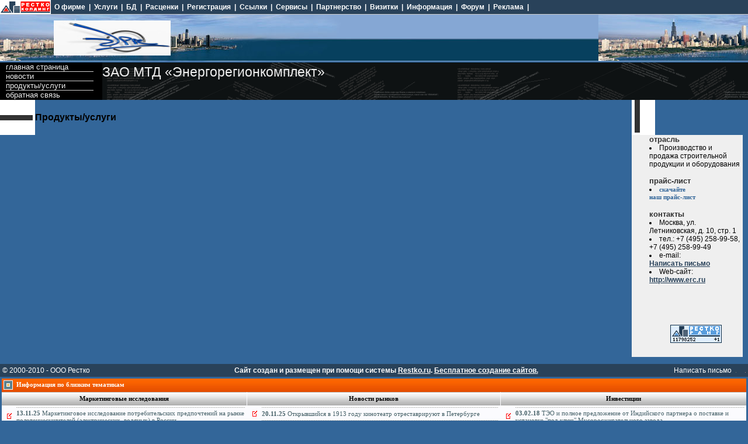

--- FILE ---
content_type: text/html; charset=windows-1251
request_url: https://www.restko.ru/usr/erc/products
body_size: 5651
content:
<!DOCTYPE HTML PUBLIC "-//W3C//DTD HTML 4.0 Transitional//EN">

<html>
<head>
<title>ЗАО МТД «Энергорегионкомплект» - Продукты/услуги</title>
<meta http-equiv="Content-Type" content="text/html; charset=windows-1251">
<link rel="stylesheet" href="/css/main_ivc.css" type="text/css">
<style>
#firmname { font-size: 17pt; font-wight: bold; font-family: Arial; color: #EFEFEF; padding-top: 3px }

.menuitem { font: 10pt Arial; color: #EFEFEF; text-decoration: none; }
#sectioncaption { font: 12pt Arial; color: #000000; font-weight: bold }

#rightcolumn { font: 10pt Arial; color: #333333; font-weight: bold }
#rightcolumnitem { font: 9pt Arial; color: #000000 }

#invitation { font-size: 11px; font-family: verdana; color: 000000 }
#body { font-size: 11px; font-family: verdana; color: 000000 }

#caption, #date { font-size: 11px; color: #000000; font-family: verdana }

.link {font: 11px Verdana; text-decoration: none; color: 336699; font-weight: bold }
.textlink { color: 000000 }
a { text-decoration: none; color: #000000 }
a:hover { color: #CC6600 }

.trtop {
	background : #29425A;
}

.trtopblue{
	background : #5d9ddd;
}
.topmenu {
	font-family: Arial, Verdana, Helvetica, sans-serif;
	font-size: 12px;
	font-style: normal;
	font-weight: bold;
	color: #FFFFFF;
	text-decoration : none;
}
.line  {
	font-size: 12px;
	font-family : Arial, Verdana, Helvetica, sans-serif;
	font-weight : normal;
	font-style : normal;
	color : white;
}
       A:Hover  {
text-decoration : underline;
	color : #D200D2;
	  }
.menutitle {
	background : #29425a;
	font-family : Arial, Verdana, Helvetica, sans-serif;
	font-weight : bold;
	font-style : normal;
	color : white;
	text-decoration : none;
	font-size : 12px;
}

.menu  {
	font-size : 12px;
	font-family: Arial, Verdana, Helvetica, sans-serif;
	font-weight : bold;
	font-style : none;
	color : #29425A;
	text-decoration : underline;
}
.text  {
	font-size : 12px;
	font-family: Arial, Verdana, Helvetica, sans-serif;
	font-weight : none;
	font-style : none;
	color : Black;
}
.textbold {
	font-size : 12px;
	font-family: Arial, Verdana, Helvetica, sans-serif;
	font-weight : bold;
	font-style : none;
	color : Black;
}
.menutable  {
	background-color : #F0F0F0;
}
.menutitlepromo {
	font-family : Arial, Verdana, Helvetica, sans-serif;
	font-weight : bold;
	font-style : normal;
	color : white;
	text-decoration : none;
	font-size : 12px;
	background-color : #FF8C00;
}
 .subtitle  {
	font-size : 12px;
       	font-family : Arial, Verdana, Helvetica, sans-serif;
       	font-weight : bold;
       	color : white;
	text-decoration : underline;
	  }
.textred  {
	font-size : 12px;
	font-family: Arial, Verdana, Helvetica, sans-serif;
	font-weight : bold;
	font-style : none;
	color : #D200D2;
}
.border {
	background : #ffffff;
}
.bordercenter {
	background : #c2e9fe;
}
.active {
	font-size : 12px;
	font-family: Arial, Verdana, Helvetica, sans-serif;
	font-weight : bold;
	background-color : #F0F0F0;
}
.activesearch {
	font-size : 12px;
	font-family: Arial, Verdana, Helvetica, sans-serif;
	background-color : #DEF3FF;
}
.passive {
	font-size : 12px;
	font-family: Arial, Verdana, Helvetica, sans-serif;
	font-weight : bold;
	background-color : White;
}
.passivesearch {
	font-size : 12px;
	font-family: Arial, Verdana, Helvetica, sans-serif;
	background-color : #F0F0F0;
}

.textform  {
	border : 1px inset Black;
	font : bold normal 12px;
font-family : Arial, Verdana, Helvetica, sans-serif;
}
.subform  {
	border : 1px inset Black;
	font : bolder normal 12px;
}
.searchtop  {
	font-size : 12px;
	font-family: Arial, Verdana, Helvetica, sans-serif;
	font-weight : bold;
	font-style : none;
	color : Black;
	background : #5d9ddd;
}
.red8  {
	font-size : 16px;
	font-family: Arial, Verdana, Helvetica, sans-serif;
	font-weight : bold;
	font-style : none;
	color : #D200D2;
}
.smallform
{
	margin-bottom = 0;
	margin-left = 0;
	margin-right = 0;
	margin-top = 0;
}
.menu_thin  {
	font-family: Arial, Verdana, Helvetica, sans-serif;
	font-style : none;
	color : #29425A;
	text-decoration : underline;
}

</style>

</head>

<body marginheight=0 marginwidth=0 topmargin=0 leftmargin=0 bgcolor=#336699>

<div style="position:absolute; right:70px; top:75px; z-index:3;">
<div id="google_translate_element"></div><script>
function googleTranslateElementInit() {
  new google.translate.TranslateElement({
    pageLanguage: 'ru',
    includedLanguages: 'en,es,it,zh-CN,de,tr,fr,ja',
    layout: google.translate.TranslateElement.InlineLayout.SIMPLE
  }, 'google_translate_element');
}
</script><script src="//translate.google.com/translate_a/element.js?cb=googleTranslateElementInit"></script>
</div>

<table width=100% border=0 cellpadding=0 cellspacing=0>
<tr><td>

<table width=100% height=100% border=0 cellpadding=0 cellspacing=0>
<tr><td>

<table cellpadding=0 cellspacing=0 width=100% border=0>
<tr><td bgcolor="#29425A">
<a href="http://www.restko.ru"><img src="https://www.restko.ru/vcdata/art/restko_logo_new.gif" width=87 height=24 alt="" border="0"></td>
<td bgcolor="#29425A">
<style>
<!--
.topmenu {
	font-family: Arial, Verdana, Helvetica, sans-serif;
	font-size: 12px;
	font-style: normal;
	font-weight: bold;
	color: #FFFFFF;
	text-decoration : none;
}
-->
</style> 

<table border="0" cellspacing="0" cellpadding="0">
      <tr bgcolor="#29425A"> 
        <td class="topmenu" nowrap>&nbsp;&nbsp;<a href="https://www.restko.ru/history.php" id=m0 class="topmenu" onMouseOver="popUp('HM_Menu1',event)" onMouseOut="popDown('HM_Menu1')">О фирме</a>&nbsp;&nbsp;|</td>
        <td class="topmenu" nowrap>&nbsp;&nbsp;<a href="https://www.restko.ru/market/order/" id=m1 class="topmenu" onMouseOver="popUp('HM_Menu2',event)" onMouseOut="popDown('HM_Menu2')">Услуги</a>&nbsp;&nbsp;|</td>
        <td class="topmenu" nowrap>&nbsp;&nbsp;<a href="https://www.restko.ru/market/type_database" id=m2 class="topmenu" onMouseOver="popUp('HM_Menu3',event)" onMouseOut="popDown('HM_Menu3')">БД</a>&nbsp;&nbsp;|</td>
        <td class="topmenu" nowrap>&nbsp;&nbsp;<a href="https://www.restko.ru/price_db.php" id=m3 class="topmenu" onMouseOver="popUp('HM_Menu4',event)" onMouseOut="popDown('HM_Menu4')">Расценки</a>&nbsp;&nbsp;|</td>

        <td class="topmenu" nowrap>&nbsp;&nbsp;<a href="https://www.restko.ru/registration/" id=m4 class="topmenu" onMouseOver="popUp('HM_Menu5',event)" onMouseOut="popDown('HM_Menu5')">Регистрация</a>&nbsp;&nbsp;|</td>
        <td class="topmenu" nowrap>&nbsp;&nbsp;<a href="https://www.restko.ru/link/" id=m5 class="topmenu" onMouseOver="popUp('HM_Menu6',event)" onMouseOut="popDown('HM_Menu6')">Ссылки</a>&nbsp;&nbsp;|</td>					   
        <td class="topmenu" nowrap>&nbsp;&nbsp;<a href="https://www.restko.ru/account.php" id=m7 class="topmenu" onMouseOver="popUp('HM_Menu8',event)" onMouseOut="popDown('HM_Menu8')">Сервисы</a>&nbsp;&nbsp;|</td>					   					  
        <td class="topmenu" nowrap>&nbsp;&nbsp;<a href="https://www.restko.ru/market_informer.php" id=m6 class="topmenu" onMouseOver="popUp('HM_Menu7',event)" onMouseOut="popDown('HM_Menu7')">Партнерство</a>&nbsp;&nbsp;|</td>					   					  
        <td class="topmenu" nowrap>&nbsp;&nbsp;<a href="https://www.restko.ru/site/note/" id=m8 class="topmenu" onMouseOver="popUp('HM_Menu9',event)" onMouseOut="popDown('HM_Menu9')">Визитки</a>&nbsp;&nbsp;|</td>	
        <td class="topmenu" nowrap>&nbsp;&nbsp;<a href="https://www.restko.ru/infoteka" id=m9 class="topmenu" onMouseOver="popUp('HM_Menu10',event)" onMouseOut="popDown('HM_Menu10')">Информация</a>&nbsp;&nbsp;|</td>					   					  
				<td class="topmenu" nowrap>&nbsp;&nbsp;<a href="https://www.restko.ru/forum/" id=m10 class="topmenu" onMouseOver="popUp('HM_Menu11',event)" onMouseOut="popDown('HM_Menu11')">Форум</a>&nbsp;&nbsp;|</td>		
				<td class="topmenu" nowrap>&nbsp;&nbsp;<a href="https://www.restko.ru/price_commercial2.php" id=m11 class="topmenu" onMouseOver="popUp('HM_Menu12',event)" onMouseOut="popDown('HM_Menu12')">Реклама</a>&nbsp;&nbsp;|</td>	
      </tr>
</table>

<script LANGUAGE="JavaScript1.2" SRC="https://www.restko.ru/javascript/HM_Loader.js" TYPE='text/javascript'></SCRIPT>				   

</td>
<td width=100% bgcolor="#29425A"><img src="https://www.restko.ru/vcdata/art/spacer.gif" width=1 height=24 alt="" border="0"></td>
</tr></table>

</td></tr>
<tr><td>

<table cellpadding=0 cellspacing=0 border=0 width=100% background=https://www.restko.ru/vcdata/template/bgs/61.jpg>
<tr><td colspan=2 bgcolor=#CCCCCC><img src="https://www.restko.ru/vcdata/art/spacer.gif" width=1 height=1></td></tr>
<tr>
<td height=80 valign=middle align=center width=30%>
<img src="https://www.restko.ru/vcdata/logo/erc.jpg" width=200 height=60>
</td>
<td height=80 valign=middle align=center width=70%>

</td>
</tr></table>
<!-- Яндекс.Директ -->
<!-- Яндекс.Директ -->
<script type="text/javascript"><!--
yandex_partner_id = 35176;
yandex_site_bg_color = 'FFFFFF';
yandex_direct_favicon = true;
yandex_stat_id = 9586;
yandex_site_charset = 'windows-1251';
yandex_ad_format = 'direct';
yandex_font_size = 1;
yandex_direct_type = 'horizontal';
yandex_direct_border_type = 'block';
yandex_direct_limit = 3;
yandex_direct_bg_color = 'FFFFFF';
yandex_direct_border_color = 'FBE5C0';
yandex_direct_title_color = '990000';
yandex_direct_url_color = '000000';
yandex_direct_all_color = '000000';
yandex_direct_text_color = '000000';
yandex_direct_hover_color = 'CC3300';
document.write('<sc'+'ript type="text/javascript" src="//an.yandex.ru/system/context.js"></sc'+'ript>');
//--></script>
<br style='line-height:2px'>

<table cellpadding=0 cellspacing=0 border=0 width=100% bgcolor=000000>
 <tr>
  <td bgcolor=#000000><img src="https://www.restko.ru/vcdata/art/spacer.gif" width=10 height=1></td>
  <td valign=top>
   <table cellpadding=0 cellspacing=0 border=0 width=100% height=100% bgcolor=#000000>
	<tr><td bgcolor=#000000><a href=https://www.restko.ru/usr/erc/ class=menuitem>главная&nbsp;страница&nbsp;</a></td></tr><tr><td bgcolor=#CCCCCC><img src="https://www.restko.ru/vcdata/art/spacer.gif" width=150 height=1></td></tr>
	<tr><td bgcolor=#000000><a href=https://www.restko.ru/usr/erc/news class=menuitem>новости&nbsp;</a></td></tr>
	<tr><td bgcolor=#CCCCCC><img src="https://www.restko.ru/vcdata/art/spacer.gif" width=150 height=1></td></tr><tr><td bgcolor=#000000><a href=https://www.restko.ru/usr/erc/products class=menuitem>продукты/услуги&nbsp;</a></td></tr>
	<tr><td bgcolor=#CCCCCC><img src="https://www.restko.ru/vcdata/art/spacer.gif" width=150 height=1></td></tr><tr><td bgcolor=#000000><a href=https://www.restko.ru/usr/erc/feedback class=menuitem>обратная&nbsp;связь&nbsp;</a></td></tr>
	


	<tr><td height=100%><img src="https://www.restko.ru/vcdata/art/spacer.gif" width=150 height=1></td></tr>
   </table>
  </td>
  <td><img src="https://www.restko.ru/vcdata/art/spacer.gif" width=15 height=1></td>
  <td width=100% valign=top background="https://www.restko.ru/vcdata/art/bg.gif" id=firmname><span>ЗАО МТД «Энергорегионкомплект»</span>
  </td>
 </tr>
</table>

</td></tr>
<tr><td height="100%" valign=top>

<table width=100% height=100% border=0 cellpadding=0 cellspacing=0>
<tr>
<td width=100% height=100% valign=top> <!-- main -->


<table width=100% height=100% border=0 cellpadding=0 cellspacing=0>
<tr><td><img src="https://www.restko.ru/vcdata/art/arrow.gif"></td><td><span id=sectioncaption>Продукты/услуги</span></td></tr>
<tr><td></td><td width=100% height=100% valign=top><table cellpadding=3 cellspacing=1 border=0>
</table>
</td></tr>
</table>


</td>
<td><img src="https://www.restko.ru/vcdata/art/spacer.gif" width=20 height=1></td>
<td valign=top> <!-- right column -->

<table cellpadding=0 cellspacing=0 border=0 width=100%>

<tr><td colspan=2><img src="https://www.restko.ru/vcdata/art/arrow2.gif"><img src="https://www.restko.ru/vcdata/art/spacer.gif" width=150 height=1></td></tr>

<tr><td bgcolor=#EFEFEF  width=30><img src="https://www.restko.ru/vcdata/art/spacer.gif" width=30 height=1></td><td bgcolor=#EFEFEF  width=100%><span id=rightcolumn>отрасль</span></td></tr>
<tr><td bgcolor=#EFEFEF  width=30><img src="https://www.restko.ru/vcdata/art/spacer.gif" width=30 height=1></td><td bgcolor=#EFEFEF  valign=top align=left><span id=rightcolumnitem><li>Производство и продажа строительной продукции и оборудования</span><br><br></td></tr>


<tr><td bgcolor=#EFEFEF  width=30><img src="https://www.restko.ru/vcdata/art/spacer.gif" width=30 height=1></td><td bgcolor=#EFEFEF  width=100%><span id=rightcolumn>прайс-лист</span></td></tr>
<tr><td bgcolor=#EFEFEF  width=30><img src="https://www.restko.ru/vcdata/art/spacer.gif" width=30 height=1></td><td bgcolor=#EFEFEF  valign=top align=left><span id=rightcolumnitem><li><a href="https://www.restko.ru/vcdata/price/erc.xls" class=link target="price">скачайте<br>наш прайс-лист</a></span><br><br></td></tr>


<tr><td bgcolor=#EFEFEF  width=30><img src="https://www.restko.ru/vcdata/art/spacer.gif" width=30 height=1></td><td bgcolor=#EFEFEF  width=100%><span id=rightcolumn>контакты</span></td></tr>
<tr><td bgcolor=#EFEFEF  width=30><img src="https://www.restko.ru/vcdata/art/spacer.gif" width=30 height=1></td><td bgcolor=#EFEFEF  valign=top align=left><span id=rightcolumnitem><li>Москва, ул. Летниковская, д. 10, стр. 1<li>тел.: +7 (495) 258-99-58, +7 (495) 258-99-49&nbsp;<li>e-mail: <br><a href='/usr/erc/feedback' class=menu>Написать письмо</a><li>Web-сайт: <br><a href='/click.php?id=http://www.erc.ru' class=menu target='_blank'>http://www.erc.ru</a><br> </span><br><br></td></tr>

 
<tr><td bgcolor=#EFEFEF  width=30><img src="https://www.restko.ru/vcdata/art/spacer.gif" width=30 height=1></td><td bgcolor=#EFEFEF  valign=top align=left><span id=rightcolumnitem><noindex><center><br><br><br><!--Counter Restko.ru -->
<script language='JavaScript'>
 var loc=escape(window.location);
 var ref='';
 if(document.referrer!=undefined) ref=escape(document.referrer);
 else if(opener!=undefined) {ref='undefined';if(opener.location!=undefined) ref=escape(opener.location);}
 document.write('<a href="http://www.restko.ru"><img src="http://www.restko.ru/counter/counter.php?id=4769" width=88 height=31 border=0 alt="Restko.ru: Строительство и Недвижимость"></a>');
</script>
<noscript>
<a href='http://www.restko.ru'><img src='http://www.restko.ru/counter/counter.php?id=4769' width=88 height=31 border=0  alt='Restko.ru: Строительство и Недвижимость'></a>
 </noscript>
 <!--/Counter Restko.ru--></center> </noindex></span><br><br></td></tr>
</table>

</td><td>&nbsp;&nbsp;&nbsp;</td>
</tr>

</table><br>
</td>

</tr></table>
<table cellpadding=4 cellspacing=0 width=100% border=0>
<tr><td bgcolor="#29425A"><font class="line">&copy;&nbsp;2000-2010&nbsp;-&nbsp;ООО Рестко</td><td bgcolor="#29425A" class="topmenu">

<center><b>Сайт создан и размещен при помощи системы <a href="http://www.restko.ru" class="topmenu" target=_blank><u>Restko.ru</u></a>. <a href="http://www.restko.ru/site/note/" class="topmenu" target=_blank><u> Бесплатное
создание сайтов.</u></a></b><td bgcolor="#29425A" align=right><font class="line"><!--т: (495)507-10-76&nbsp;--><a href='/pages/sendmail.php?id=adm' class=line>Написать письмо</a></font>
<script language=JavaScript src='/promo/counters_ivc.js'></script>
</td></tr>
</table>
<table width="100%"><tr><td valign=middle align=center> <table width=100% border=0 cellspacing=0 cellpadding=0>
<tr bgcolor=white><td background='/images/template/fon_tred.jpg' height=23 valign=middle><img src='/images/template/icon/icon3.gif' width=18 height=18 align=absmiddle hspace=2>&nbsp;<b><span class=v11w>Информация по близким тематикам</span></b></td></tr></table>
<table width=100% border=0 cellspacing=0 cellpadding=0 bgcolor=fbfbfe>
<tr><td background='/images/template/fon_tgrey.jpg' height=23 valign=middle align=center width=33%><span class=v11b><b>Маркетинговые исследования</b></span></td><td width=1><img src='/images/1x1.gif' width=1 height=1></td><td background='/images/template/fon_tgrey.jpg' height=23 valign=middle align=center width=34%><span class=v11b><b>Новости рынков</b></font></span></td><td width=1><img src='/images/1x1.gif' width=1 height=1></td><td background='/images/template/fon_tgrey.jpg' height=23 valign=middle align=center width=33%><span class=v11b><b>Инвестиции</b></font></span></td></tr>
<tr valign=top><td width=33%>
<table width=100% border=0 cellspacing=3 cellpadding=0>
<tr><td><img src='/images/1x1.gif' width=1 height=1><td background='/images/template/punktir2.gif' height=1><img src='/images/template/punktir2.gif'></td></tr>
<tr><td width=5><img src='/images/template/icon/icon2_red.gif' width=9 height=11 align=top hspace=5 vspace=2></td><td valign=middle><a href='/market/15192' class=mmenubo><b>13.11.25</b> Маркетинговое исследование потребительских предпочтений на рынке полотенцесушителей (электрических, водяных) в России</a></td></tr>

<tr><td><img src='/images/1x1.gif' width=1 height=1><td background='/images/template/punktir2.gif' height=1><img src='/images/template/punktir2.gif'></td></tr>
<tr><td width=5><img src='/images/template/icon/icon2_red.gif' width=9 height=11 align=top hspace=5 vspace=2></td><td valign=middle><a href='/market/15178' class=mmenubo><b>10.11.25</b> Маркетинговое исследование потребительских предпочтений на рынке геотекстиля в России</a></td></tr>

<tr><td><img src='/images/1x1.gif' width=1 height=1><td background='/images/template/punktir2.gif' height=1><img src='/images/template/punktir2.gif'></td></tr>
<tr><td width=5><img src='/images/template/icon/icon2_red.gif' width=9 height=11 align=top hspace=5 vspace=2></td><td valign=middle><a href='/market/15179' class=mmenubo><b>10.11.25</b> Маркетинговое исследование потребительских предпочтений на рынке тротуарной плитки в России</a></td></tr>

<tr><td><img src='/images/1x1.gif' width=1 height=1><td background='/images/template/punktir2.gif' height=1><img src='/images/template/punktir2.gif'></td></tr>
<tr><td width=5><img src='/images/template/icon/icon2_red.gif' width=9 height=11 align=top hspace=5 vspace=2></td><td valign=middle><a href='/market/15180' class=mmenubo><b>10.11.25</b> Маркетинговое исследование потребительских предпочтений на рынке гибкого камня в России</a></td></tr>

<tr><td><img src='/images/1x1.gif' width=1 height=1><td background='/images/template/punktir2.gif' height=1><img src='/images/template/punktir2.gif'></td></tr>
<tr><td width=5><img src='/images/template/icon/icon2_red.gif' width=9 height=11 align=top hspace=5 vspace=2></td><td valign=middle><a href='/market/15181' class=mmenubo><b>10.11.25</b> Маркетинговое исследование потребительских предпочтений на рынке фасадных панелей в России</a></td></tr>
</table>
</td><td width=1><img src='/images/1x1.gif' width=1 height=1></td><td width=34%>
<table width=100% border=0 cellspacing=3 cellpadding=0>
<tr><td><img src='/images/1x1.gif' width=1 height=1></td><td background='/images/template/punktir2.gif' height=1><img src='/images/template/punktir2.gif'></td></tr>
<tr><td width=5><img src='/images/template/icon/icon2_red.gif' width=9 height=11 align=top hspace=5 vspace=2></td><td valign=middle><a href='/news/37550' class=mmenubo><b>20.11.25</b> Открывшийся в 1913 году кинотеатр отреставрируют в Петербурге</a></td></tr>

<tr><td><img src='/images/1x1.gif' width=1 height=1></td><td background='/images/template/punktir2.gif' height=1><img src='/images/template/punktir2.gif'></td></tr>
<tr><td width=5><img src='/images/template/icon/icon2_red.gif' width=9 height=11 align=top hspace=5 vspace=2></td><td valign=middle><a href='/news/37545' class=mmenubo><b>20.11.25</b> Парадокс защитного актива: почему растет золото</a></td></tr>

<tr><td><img src='/images/1x1.gif' width=1 height=1></td><td background='/images/template/punktir2.gif' height=1><img src='/images/template/punktir2.gif'></td></tr>
<tr><td width=5><img src='/images/template/icon/icon2_red.gif' width=9 height=11 align=top hspace=5 vspace=2></td><td valign=middle><a href='/news/37546' class=mmenubo><b>20.11.25</b> Прямой наводкой: почему продажи техники и электроники переходят в каналы брендов</a></td></tr>

<tr><td><img src='/images/1x1.gif' width=1 height=1></td><td background='/images/template/punktir2.gif' height=1><img src='/images/template/punktir2.gif'></td></tr>
<tr><td width=5><img src='/images/template/icon/icon2_red.gif' width=9 height=11 align=top hspace=5 vspace=2></td><td valign=middle><a href='/news/37544' class=mmenubo><b>19.11.25</b> Почти 2 млрд рублей получило Подмосковье за 10 месяцев от изменения ВРИ участков</a></td></tr>

<tr><td><img src='/images/1x1.gif' width=1 height=1></td><td background='/images/template/punktir2.gif' height=1><img src='/images/template/punktir2.gif'></td></tr>
<tr><td width=5><img src='/images/template/icon/icon2_red.gif' width=9 height=11 align=top hspace=5 vspace=2></td><td valign=middle><a href='/news/37543' class=mmenubo><b>19.11.25</b> Реконструкция стадиона &quot;Торпедо&quot; в Москве завершится в III квартале 2026 года</a></td></tr>
</table>
</td><td width=1><img src='/images/1x1.gif' width=1 height=1></td><td width=33%>
<table width=100% border=0 cellspacing=3 cellpadding=0>
<tr><td><img src='/images/1x1.gif' width=1 height=1></td><td background='/images/template/punktir2.gif' height=1><img src='/images/template/punktir2.gif'></td></tr>
<tr><td width=5><img src='/images/template/icon/icon2_red.gif' width=9 height=11 align=top hspace=5 vspace=2></td><td valign=middle><a href='/invest/1804' class=mmenubo><b>03.02.18</b> ТЭО и полное предложение от Индийского партнера о поставке и установке &quot;под ключ&quot; Мусоросжигательного завода</a></td></tr>

<tr><td><img src='/images/1x1.gif' width=1 height=1></td><td background='/images/template/punktir2.gif' height=1><img src='/images/template/punktir2.gif'></td></tr>
<tr><td width=5><img src='/images/template/icon/icon2_red.gif' width=9 height=11 align=top hspace=5 vspace=2></td><td valign=middle><a href='/invest/1802' class=mmenubo><b>21.01.18</b> Инвестиционный проект по строительству 4* Отеля на набережной в Барселоне.</a></td></tr>

<tr><td><img src='/images/1x1.gif' width=1 height=1></td><td background='/images/template/punktir2.gif' height=1><img src='/images/template/punktir2.gif'></td></tr>
<tr><td width=5><img src='/images/template/icon/icon2_red.gif' width=9 height=11 align=top hspace=5 vspace=2></td><td valign=middle><a href='/invest/1794' class=mmenubo><b>11.09.17</b> выполнение работ для Фонда Капитального Ремонта Самарской области</a></td></tr>

<tr><td><img src='/images/1x1.gif' width=1 height=1></td><td background='/images/template/punktir2.gif' height=1><img src='/images/template/punktir2.gif'></td></tr>
<tr><td width=5><img src='/images/template/icon/icon2_red.gif' width=9 height=11 align=top hspace=5 vspace=2></td><td valign=middle><a href='/invest/1793' class=mmenubo><b>07.09.17</b> строительство жилых домов отелей в Болгарии</a></td></tr>

<tr><td><img src='/images/1x1.gif' width=1 height=1></td><td background='/images/template/punktir2.gif' height=1><img src='/images/template/punktir2.gif'></td></tr>
<tr><td width=5><img src='/images/template/icon/icon2_red.gif' width=9 height=11 align=top hspace=5 vspace=2></td><td valign=middle><a href='/invest/1789' class=mmenubo><b>30.06.17</b> Срочный выкуп и перепродажа квартир</a></td></tr>
</table>
</td></tr>
<tr><td><table width=100% border=0 cellspacing=3 cellpadding=0><tr><td><img src='/images/1x1.gif' width=1 height=1></td><td background='/images/template/punktir2.gif' height=1><img src='/images/template/punktir2.gif'></td></tr><tr align=center><td><img src='/images/1x1.gif'></td><td><a href='/market/' class=mmenubo><b>Все</b></a><span class=v10bl>&nbsp;&nbsp;&nbsp;|&nbsp;&nbsp;&nbsp;</span><a href='/market/add' class=mmenubo><b>Добавить</b></a></td></tr>
<tr><td><img src='/images/1x1.gif' width=1 height=1></td><td background='/images/template/punktir2.gif' height=1><img src='/images/template/punktir2.gif'></td></tr></table></td><td width=1><img src='/images/1x1.gif' width=1 height=1></td><td><table width=100% border=0 cellspacing=3 cellpadding=0><tr><td><img src='/images/1x1.gif' width=1 height=1></td><td background='/images/template/punktir2.gif' height=1><img src='/images/template/punktir2.gif'></td></tr><tr align=center><td><img src='/images/1x1.gif'></td><td><a href='/news/' class=mmenubo><b>Все</b></a><span class=v10bl>&nbsp;&nbsp;&nbsp;|&nbsp;&nbsp;&nbsp;</span><a href='/news/add' class=mmenubo><b>Добавить</b></a></td></tr>
<tr><td><img src='/images/1x1.gif' width=1 height=1></td><td background='/images/template/punktir2.gif' height=1><img src='/images/template/punktir2.gif'></td></tr></table></td><td width=1><img src='/images/1x1.gif' width=1 height=1></td><td><table width=100% border=0 cellspacing=3 cellpadding=0><tr><td><img src='/images/1x1.gif' width=1 height=1></td><td background='/images/template/punktir2.gif' height=1><img src='/images/template/punktir2.gif'></td></tr><tr align=center><td><img src='/images/1x1.gif'></td><td><a href='/invest/' class=mmenubo><b>Все</b></a><span class=v10bl>&nbsp;&nbsp;&nbsp;|&nbsp;&nbsp;&nbsp;</span><a href='/invest/add' class=mmenubo><b>Добавить</b></a></td></tr><tr><td><img src='/images/1x1.gif' width=1 height=1></td><td background='/images/template/punktir2.gif' height=1><img src='/images/template/punktir2.gif'></td></tr></table></td></tr>
</table>
<table width=100% border=0 cellspacing=0 cellpadding=0 bgcolor=fbfbfe>
<tr><td background='/images/template/fon_tgrey.jpg' height=23 valign=middle align=center width=33%><span class=v11b><b> Форум</b></span></td><td width=1><img src='/images/1x1.gif' width=1 height=1></td><td background='/images/template/fon_tgrey.jpg' height=23 valign=middle align=center width=34%><span class=v11b><b>Новости Фирм</b></font></span></td><td width=1><img src='/images/1x1.gif' width=1 height=1></td><td background='/images/template/fon_tgrey.jpg' height=23 valign=middle align=center width=33%><span class=v11b><b>Статьи и обзоры</b></font></span></td></tr>
<tr valign=top><td width=33%>
<table width=100% border=0 cellspacing=3 cellpadding=0>
<tr><td><img src='/images/1x1.gif' width=1 height=1></td><td background='/images/template/punktir2.gif' height=1><img src='/images/template/punktir2.gif'></td></tr>
<tr><td width=5><img src='/images/template/icon/icon2_red.gif' width=9 height=11 align=top hspace=5 vspace=2></td><td valign=middle><a href='/forum/read.php?16,12645,17450' class=mmenubo><b>16.11.25</b> Re: Актуальная база данных ж/д перевозок грузов транзитом по РЖД (Admin)</a></td></tr>
<tr><td><img src='/images/1x1.gif' width=1 height=1></td><td background='/images/template/punktir2.gif' height=1><img src='/images/template/punktir2.gif'></td></tr>
<tr><td width=5><img src='/images/template/icon/icon2_red.gif' width=9 height=11 align=top hspace=5 vspace=2></td><td valign=middle><a href='/forum/read.php?16,12645,17449' class=mmenubo><b>14.11.25</b> Актуальная база данных ж/д перевозок грузов транзитом по РЖД (Ольга)</a></td></tr>
<tr><td><img src='/images/1x1.gif' width=1 height=1></td><td background='/images/template/punktir2.gif' height=1><img src='/images/template/punktir2.gif'></td></tr>
<tr><td width=5><img src='/images/template/icon/icon2_red.gif' width=9 height=11 align=top hspace=5 vspace=2></td><td valign=middle><a href='/forum/read.php?11,12261,17447' class=mmenubo><b>27.10.25</b> Мнение (Клиент)</a></td></tr>
<tr><td><img src='/images/1x1.gif' width=1 height=1></td><td background='/images/template/punktir2.gif' height=1><img src='/images/template/punktir2.gif'></td></tr>
<tr><td width=5><img src='/images/template/icon/icon2_red.gif' width=9 height=11 align=top hspace=5 vspace=2></td><td valign=middle><a href='/forum/read.php?20,17445,17446' class=mmenubo><b>22.10.25</b> антистатическая резина (Владимир)</a></td></tr>
<tr><td><img src='/images/1x1.gif' width=1 height=1></td><td background='/images/template/punktir2.gif' height=1><img src='/images/template/punktir2.gif'></td></tr>
<tr><td width=5><img src='/images/template/icon/icon2_red.gif' width=9 height=11 align=top hspace=5 vspace=2></td><td valign=middle><a href='/forum/read.php?11,17443,17444' class=mmenubo><b>13.10.25</b> Сертификация (Ирина)</a></td></tr>
</table>
</td><td width=1><img src='/images/1x1.gif' width=1 height=1></td><td width=34%>
<table width=100% border=0 cellspacing=3 cellpadding=0>
<tr><td><img src='/images/1x1.gif' width=1 height=1></td><td background='/images/template/punktir2.gif' height=1><img src='/images/template/punktir2.gif'></td></tr>
<tr><td width=5><img src='/images/template/icon/icon2_red.gif' width=9 height=11 align=top hspace=5 vspace=2></td><td valign=middle><a href='/firmnews/10408' class=mmenubo><b>16.10.25</b> Профиль для фасадов оцинкованный от производителя</a></td></tr>

<tr><td><img src='/images/1x1.gif' width=1 height=1></td><td background='/images/template/punktir2.gif' height=1><img src='/images/template/punktir2.gif'></td></tr>
<tr><td width=5><img src='/images/template/icon/icon2_red.gif' width=9 height=11 align=top hspace=5 vspace=2></td><td valign=middle><a href='/firmnews/9060' class=mmenubo><b>16.10.25</b> Фасадные панели от производителя</a></td></tr>

<tr><td><img src='/images/1x1.gif' width=1 height=1></td><td background='/images/template/punktir2.gif' height=1><img src='/images/template/punktir2.gif'></td></tr>
<tr><td width=5><img src='/images/template/icon/icon2_red.gif' width=9 height=11 align=top hspace=5 vspace=2></td><td valign=middle><a href='/firmnews/10435' class=mmenubo><b>23.06.25</b> УФП-БКТП: установка с фишкой!</a></td></tr>

<tr><td><img src='/images/1x1.gif' width=1 height=1></td><td background='/images/template/punktir2.gif' height=1><img src='/images/template/punktir2.gif'></td></tr>
<tr><td width=5><img src='/images/template/icon/icon2_red.gif' width=9 height=11 align=top hspace=5 vspace=2></td><td valign=middle><a href='/firmnews/10433' class=mmenubo><b>16.06.25</b> Габарит вне стандарта: поворотные вибростолы на объект заказчика</a></td></tr>

<tr><td><img src='/images/1x1.gif' width=1 height=1></td><td background='/images/template/punktir2.gif' height=1><img src='/images/template/punktir2.gif'></td></tr>
<tr><td width=5><img src='/images/template/icon/icon2_red.gif' width=9 height=11 align=top hspace=5 vspace=2></td><td valign=middle><a href='/firmnews/10375' class=mmenubo><b>10.04.24</b> На Камчатке построят завод строительной арматуры</a></td></tr>
</table>
</td><td width=1><img src='/images/1x1.gif' width=1 height=1></td><td width=33%>
<table width=100% border=0 cellspacing=3 cellpadding=0>
<tr><td><img src='/images/1x1.gif' width=1 height=1><td background='/images/template/punktir2.gif' height=1><img src='/images/template/punktir2.gif'></td></tr>
<tr><td width=5><img src='/images/template/icon/icon2_red.gif' width=9 height=11 align=top hspace=5 vspace=2></td><td valign=middle><a href='/infoteka/4442' class=mmenubo><b>10.12.18</b> Искусственный камень в интерьере прихожей</a></td></tr>

<tr><td><img src='/images/1x1.gif' width=1 height=1><td background='/images/template/punktir2.gif' height=1><img src='/images/template/punktir2.gif'></td></tr>
<tr><td width=5><img src='/images/template/icon/icon2_red.gif' width=9 height=11 align=top hspace=5 vspace=2></td><td valign=middle><a href='/infoteka/4469' class=mmenubo><b>10.12.18</b> Классический стиль в дизайне интерьеров</a></td></tr>

<tr><td><img src='/images/1x1.gif' width=1 height=1><td background='/images/template/punktir2.gif' height=1><img src='/images/template/punktir2.gif'></td></tr>
<tr><td width=5><img src='/images/template/icon/icon2_red.gif' width=9 height=11 align=top hspace=5 vspace=2></td><td valign=middle><a href='/infoteka/4471' class=mmenubo><b>10.12.18</b> Стиль кантри в дизайне интерьера</a></td></tr>

<tr><td><img src='/images/1x1.gif' width=1 height=1><td background='/images/template/punktir2.gif' height=1><img src='/images/template/punktir2.gif'></td></tr>
<tr><td width=5><img src='/images/template/icon/icon2_red.gif' width=9 height=11 align=top hspace=5 vspace=2></td><td valign=middle><a href='/infoteka/4505' class=mmenubo><b>10.12.18</b> 14 полуколон в интерьере</a></td></tr>

<tr><td><img src='/images/1x1.gif' width=1 height=1><td background='/images/template/punktir2.gif' height=1><img src='/images/template/punktir2.gif'></td></tr>
<tr><td width=5><img src='/images/template/icon/icon2_red.gif' width=9 height=11 align=top hspace=5 vspace=2></td><td valign=middle><a href='/infoteka/5183' class=mmenubo><b>24.06.18</b> Фахверковый дом своими руками</a></td></tr>
</table>
</td></tr>
<tr><td><table width=100% border=0 cellspacing=3 cellpadding=0>
<tr><td><img src='/images/1x1.gif' width=1 height=1></td><td background='/images/template/punktir2.gif' height=1><img src='/images/template/punktir2.gif'></td></tr><tr align=center><td><img src='/images/1x1.gif'></td><td><a href='/forum/' class=mmenubo><b>Все</b></a><span class=v10bl>&nbsp;&nbsp;&nbsp;|&nbsp;&nbsp;&nbsp;</span><a href='/forum/' class=mmenubo><b>Добавить</b></a></td></tr>
<tr><td><img src='/images/1x1.gif' width=1 height=1></td><td background='/images/template/punktir2.gif' height=1><img src='/images/template/punktir2.gif'></td></tr></table></td><td width=1><img src='/images/1x1.gif' width=1 height=1></td><td><table width=100% border=0 cellspacing=3 cellpadding=0><tr><td><img src='/images/1x1.gif' width=1 height=1></td><td background='/images/template/punktir2.gif' height=1><img src='/images/template/punktir2.gif'></td></tr><tr align=center><td><img src='/images/1x1.gif'></td><td><a href='/firmnews/' class=mmenubo><b>Все</b></a><span class=v10bl>&nbsp;&nbsp;&nbsp;|&nbsp;&nbsp;&nbsp;</span><a href='/firmnews/add' class=mmenubo><b>Добавить</b></a></td></tr><tr><td><img src='/images/1x1.gif' width=1 height=1></td><td background='/images/template/punktir2.gif' height=1><img src='/images/template/punktir2.gif'></td></tr></table></td><td width=1><img src='/images/1x1.gif' width=1 height=1></td><td><table width=100% border=0 cellspacing=3 cellpadding=0><tr><td><img src='/images/1x1.gif' width=1 height=1></td><td background='/images/template/punktir2.gif' height=1><img src='/images/template/punktir2.gif'></td></tr><tr align=center><td><img src='/images/1x1.gif'></td><td><a href='/infoteka/' class=mmenubo><b>Все</b></a><span class=v10bl>&nbsp;&nbsp;&nbsp;|&nbsp;&nbsp;&nbsp;</span><a href='/infoteka/add_info/' class=mmenubo><b>Добавить</b></a></td></tr>
<tr><td><img src='/images/1x1.gif' width=1 height=1></td><td background='/images/template/punktir2.gif' height=1><img src='/images/template/punktir2.gif'></td></tr></table></td></tr>
</table>
 </td></tr></table>
<table width="100%"><tr><td valign=middle align=center>  </td></tr></table>

</td></tr>
</table>
</body>
</html>



--- FILE ---
content_type: text/css
request_url: https://www.restko.ru/css/main_ivc.css
body_size: 305
content:
table { font-family: Verdana; font-size : 11px; } 

.v10 { font-family: Verdana; font-size : 11px; }
.v10w { font-family: Verdana; font-size : 11px; color: white; }
.v10b { font-family: Verdana; font-size : 11px; color: black; }
.v10bl { font-family: Verdana; font-size : 11px; color: 456067; }
.v10or { font-family: Verdana; font-size : 11px; color: E54D00; }
.v11w { font-family: Verdana; font-size : 11px; color: white; }
.v11b { font-family: Verdana; font-size : 11px; color: black; }
.v11bl { font-family: Verdana; font-size : 11px; color: 456067; }
.v11or { font-family: Verdana; font-size : 11px; color: E54D00; }
.v12or { font-family: Verdana; font-size : 12px; color: E54D00; }

a:link.mmenuw { font-weight: normal; color: white; text-decoration: none}
a:visited.mmenuw { font-weight: normal; color: white; text-decoration: none}
a:hover.mmenuw { font-weight: normal; color: white; text-decoration: none}
a:link.mmenub { font-weight: normal; color: black; text-decoration: none}
a:visited.mmenub { font-weight: normal; color: black; text-decoration: none}
a:hover.mmenub { font-weight: normal; color: black; text-decoration: none}

a:link.mmenuboo { font-weight: normal; color: black; text-decoration: none}
a:visited.mmenuboo { font-weight: normal; color: black; text-decoration: none}
a:hover.mmenuboo { font-weight: normal; color: E54D00; text-decoration: none}
a:link.mmenuwoo { font-weight: normal; color: white; text-decoration: none}
a:visited.mmenuwoo { font-weight: normal; color: white; text-decoration: none}
a:hover.mmenuwoo { font-weight: normal; color: E54D00; text-decoration: none}

a:link.mmenubl { font-weight: normal; color: 456067; text-decoration: none}
a:visited.mmenubl { font-weight: normal; color: 456067; text-decoration: none}
a:hover.mmenubl { font-weight: normal; color: black; text-decoration: none}
a:link.mmenubo { font-weight: normal; color: 456067; text-decoration: none}
a:visited.mmenubo { font-weight: normal; color: 456067; text-decoration: none}
a:hover.mmenubo { font-weight: normal; color: E54D00; text-decoration: none}

a:link.mmenuw11 { font-family: Verdana; font-size : 11px; font-weight: normal; color: white; text-decoration: none}
a:visited.mmenuw11 { font-family: Verdana;  font-size : 11px; font-weight: normal; color: white; text-decoration: none}
a:hover.mmenuw11 { font-family: Verdana;  font-size : 11px; font-weight: normal; color: white; text-decoration: none}
a:link.mmenub11 { font-family: Verdana;  font-size : 11px; font-weight: normal; color: black; text-decoration: none}
a:visited.mmenub11 { font-family: Verdana;  font-size : 11px; font-weight: normal; color: black; text-decoration: none}
a:hover.mmenub11 { font-family: Verdana;  font-size : 11px; font-weight: normal; color: black; text-decoration: none}

a:link.mmenu_red_white { background-color:red; font-weight:bold; color:white; padding:0 2; text-decoration: none; }
a:visited.mmenu_red_white { background-color:red; font-weight:bold; color:white; padding:0 2; text-decoration: none; }
a:hover.mmenu_red_white { background-color:red; font-weight:bold; color:#456067; padding:0 2; text-decoration: none;}

--- FILE ---
content_type: application/javascript
request_url: https://www.restko.ru/javascript/HM_Loader.js
body_size: 1080
content:
/*HM_Loader.js

* by Peter Belesis. v4.0.8 010405

* Copyright (c) 2001 Peter Belesis. All Rights Reserved.

*/


   HM_DOM = (document.getElementById) ? true : false;

   HM_NS4 = (document.layers) ? true : false;

    HM_IE = (document.all) ? true : false;

   HM_IE4 = HM_IE && !HM_DOM;

   HM_Mac = (navigator.appVersion.indexOf("Mac") != -1);

  HM_IE4M = HM_IE4 && HM_Mac;

HM_IsMenu = (HM_DOM || HM_NS4 || (HM_IE4 && !HM_IE4M));



HM_BrowserString = HM_NS4 ? "NS4" : HM_DOM ? "DOM" : "IE4";



if(window.event + "" == "undefined") event = null;

function HM_f_PopUp(){return false};

function HM_f_PopDown(){return false};

popUp = HM_f_PopUp;

popDown = HM_f_PopDown;





HM_GL_MenuWidth          = 150;

HM_GL_FontFamily         = "Arial, Verdana, Helvetica, sans-serif";

HM_GL_FontSize           = 8;

HM_GL_FontBold           = true;

HM_GL_FontItalic         = false;

HM_GL_FontColor          = "black";

HM_GL_FontColorOver      = "white";

HM_GL_BGColor            = "transparent";

HM_GL_BGColorOver        = "transparent";

HM_GL_ItemPadding        = 3;



HM_GL_BorderWidth        = 1;

HM_GL_BorderColor        = "red";

HM_GL_BorderStyle        = "solid";

HM_GL_SeparatorSize      = 1;

HM_GL_SeparatorColor     = "yellow";

HM_GL_ImageSrc           = "tri.gif";

HM_GL_ImageSrcLeft       = "triL.gif";

HM_GL_ImageSize          = 5;

HM_GL_ImageHorizSpace    = 5;

HM_GL_ImageVertSpace     = 5;



HM_GL_KeepHilite         = false;

HM_GL_ClickStart         = false;

HM_GL_ClickKill          = 0;

HM_GL_ChildOverlap       = 40;

HM_GL_ChildOffset        = 10;

HM_GL_ChildPerCentOver   = null;

HM_GL_TopSecondsVisible  = .5;

HM_GL_StatusDisplayBuild = 0;

HM_GL_StatusDisplayLink  = 1;

HM_GL_UponDisplay        = null;

HM_GL_UponHide           = null;



//HM_GL_RightToLeft      = true;

HM_GL_CreateTopOnly      = HM_NS4 ? true : false;

HM_GL_ShowLinkCursor     = true;



// the following function is included to illustrate the improved JS expression handling of

// the left_position and top_position parameters

// you may delete if you have no use for it



function HM_f_CenterMenu(topmenuid) {

	var TheMenu = HM_DOM ? document.getElementById(topmenuid) : HM_IE4 ? document.all(topmenuid) : eval("window." + topmenuid);

	var TheMenuWidth = HM_DOM ? parseInt(TheMenu.style.width) : HM_IE4 ? TheMenu.style.pixelWidth : TheMenu.clip.width;

	var TheWindowWidth = HM_IE ? document.body.clientWidth : window.innerWidth;

	return ((TheWindowWidth-TheMenuWidth) / 2);

}



if(HM_IsMenu) {

	document.write("<SCR" + "IPT LANGUAGE='JavaScript1.2' SRC='http://www.restko.ru/javascript/HM_Arrays.js' TYPE='text/javascript'><\/SCR" + "IPT>");

	document.write("<SCR" + "IPT LANGUAGE='JavaScript1.2' SRC='http://www.restko.ru/javascript/HM_Script"+ HM_BrowserString +".js' TYPE='text/javascript'><\/SCR" + "IPT>");

}





//end


--- FILE ---
content_type: application/javascript
request_url: https://www.restko.ru/promo/counters_ivc.js
body_size: 1136
content:

document.write("<!-- ######################### Начало блока счетчиков ######################### -->\n");

document.write("<!--begin of Kvartirant.RU RATING--><a\n");
document.write("href=\"http:\/\/www.kvartirant.ru\/?site=241\"><img\n");
document.write("src=\"http:\/\/www.kvartirant.ru\/counter.php?site=241\" alt=\"Kvartirant.RU RATING\" width=1\n");
document.write("height=1 border=0><\/a><!--end of Kvartirant.RU RATING-->\n");
document.write("<!--begin of Kvartirant.RU RATING-->\n");

document.write("<!--Rating@Mail.ru COUNTER--><script language=JavaScript><!--\n");
document.write("d=document;a='';a+=';r='+escape(d.referrer)\n");
document.write("js=10\/\/--><\/script><script language=\"JavaScript1.1\"><!--\n");
document.write("a+=';j='+navigator.javaEnabled()\n");
document.write("js=11\/\/--><\/script><script language=\"JavaScript1.2\"><!--\n");
document.write("s=screen;a+=';s='+s.width+'*'+s.height\n");
document.write("a+=';d='+(s.colorDepth?s.colorDepth:s.pixelDepth)\n");
document.write("js=12\/\/--><\/script><script language=\"JavaScript1.3\"><!--\n");
document.write("js=13\/\/--><\/script><script language=\"JavaScript\"><!--\n");
document.write("d.write('<a href=\"http:\/\/top.mail.ru\/jump?from=144002\"'+\n");
document.write("' target=_top><img src=\"http:\//top.list.ru\/counter'+\n");
document.write("'?id=144002;t=50;js='+js+a+';rand='+Math.random()+\n");
document.write("'\" alt=\"Рейтинг@Mail.ru\"'+' border=0 height=1 width=1></a>')\n");
document.write("if(js>11)d.write('<'+'!-- ')\/\/--><\/script><noscript><a\n");
document.write("target=_top href=\"http:\/\/top.mail.ru\/jump?from=144002\"><img\n");
document.write("src=\"http:\/\/top.list.ru\/counter?js=na;id=144002;t=50\"\n");
document.write("border=0 height=1 width=1\n");
document.write("alt=\"Рейтинг@Mail.ru\"><\/a><\/noscript><script language=\"JavaScript\"><!--\n");
document.write("if(js>11)d.write('--'+'>')\/\/--><\/script><!--\/COUNTER-->\n");

document.write("<!--begin of Top100 logo-->\n");
document.write("<a href=\"http:\/\/top100.rambler.ru\/top100\/\">\n");
document.write("<img src=\"http:\/\/images.rambler.ru\/top100\/banner-88x31-rambler-gray2.gif\" alt=\"Rambler's Top100\" width=1 height=1 border=0></a>\n");
document.write("<!--end of Top100 logo -->\n");
document.write("<!--begin of Top100-->\n");
document.write("<a href=\"http:\/\/top100.rambler.ru\/top100\/\">\n");
document.write("<img src=\"http:\/\/counter.rambler.ru\/top100.cnt?202425\" alt=\"Rambler's Top100\" width=1 height=1 border=0></a>\n");
document.write("<!--end of Top100 code--> \n");

document.write("<!--LiveInternet counter--><script language=JavaScript><!--\n");
document.write("document.write('<a href=\"http://www.liveinternet.ru/click\" '+\n");
document.write("'target=_blank><img src=\"http://counter.yadro.ru/hit?t26.6;r'+\n");
document.write("escape(document.referrer)+((typeof(screen)=='undefined')?'':\n");
document.write("';s'+screen.width+'*'+screen.height+'*'+(screen.colorDepth?\n");
document.write("screen.colorDepth:screen.pixelDepth))+';'+Math.random()+\n");
document.write("'\" alt=\"liveinternet.ru: показано число посетителей за сегодн\я\" '+\n");
document.write("'border=0 width=1 height=1></a>')\/\/--><\/script><!--\/LiveInternet-->\n");

document.write("<!--Counter Restko.ru -->\n");
document.write("<script language=JavaScript>\n");
document.write("var loc=escape(window.location);\n");
document.write("var ref=\"\";\n");
document.write("if(document.referrer!=undefined) ref=escape(document.referrer);\n");
document.write("else if(opener!=undefined) {ref=\"undefined\";if(opener.location!=undefined) ref=escape(opener.location);}\n");
document.write("document.write('<a href=\"http:\/\/www.restko.ru\"><img src=\"http:\/\/www.restko.ru\/counter\/counter.php?id=1018'+\n");
document.write("'&sw='+screen.width+'&sh='+screen.height+'&sc='+\n");
document.write("(screen.colorDepth?screen.colorDepth:screen.pixelDepth)+'&ref='+ref+'&url='+loc+\n");
document.write("'\" width=1 height=1 border=0 alt=\"Restko.ru: Строительство и Недвижимость\"></a>');\n");
document.write("<\/script><noscript><a href=\"http://www.restko.ru\"><img src=\"http://www.restko.ru/counter/counter.php?id=1018\" width=1 height=1 border=0 \n");
document.write("alt=\"Restko.ru: Строительство и Недвижимость\"></a> <\/noscript>\n");
document.write("<!--\/Counter Restko.ru-->\n");

document.write("<!-- ######################### Конец блока счетчиков ######################### -->\n");
